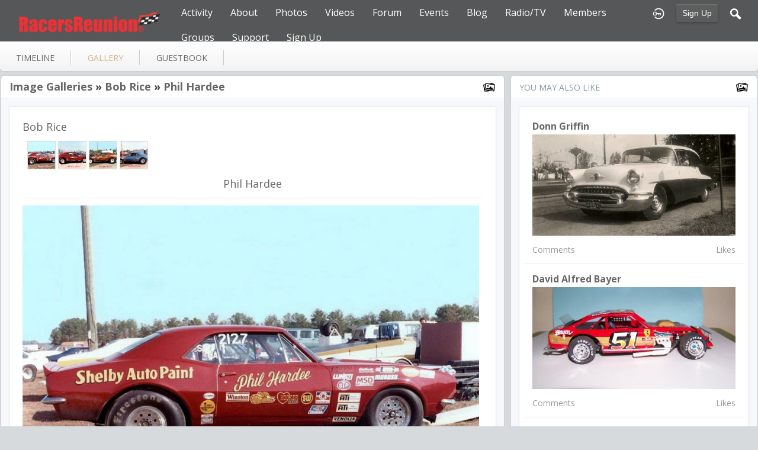

--- FILE ---
content_type: text/html; charset=utf-8
request_url: https://racersreunion.com/bob-rice/gallery/83843/bob-rice
body_size: 5611
content:
   <!doctype html>
<html lang="en" dir="ltr">
<head>
<title>Phil Hardee - Gallery - Bob Rice | racersreunion.com</title>
<link rel="shortcut icon" href="https://racersreunion.com/data/media/0/0/favicon.ico?v=1481408217">
<link rel="apple-touch-icon" sizes="57x57" type="image/png" href="https://racersreunion.com/data/media/0/0/favicon_1481408217_57.png">
<link rel="apple-touch-icon" sizes="72x72" type="image/png" href="https://racersreunion.com/data/media/0/0/favicon_1481408217_72.png">
<link rel="apple-touch-icon" sizes="114x114" type="image/png" href="https://racersreunion.com/data/media/0/0/favicon_1481408217_114.png">
<link rel="apple-touch-icon" sizes="120x120" type="image/png" href="https://racersreunion.com/data/media/0/0/favicon_1481408217_120.png">
<link rel="apple-touch-icon" sizes="144x144" type="image/png" href="https://racersreunion.com/data/media/0/0/favicon_1481408217_144.png">
<link rel="apple-touch-icon" sizes="152x152" type="image/png" href="https://racersreunion.com/data/media/0/0/favicon_1481408217_152.png">
<link rel="apple-touch-icon-precomposed" sizes="57x57" type="image/png" href="https://racersreunion.com/data/media/0/0/favicon_1481408217_57.png">
<link rel="apple-touch-icon-precomposed" sizes="72x72" type="image/png" href="https://racersreunion.com/data/media/0/0/favicon_1481408217_72.png">
<link rel="apple-touch-icon-precomposed" sizes="114x114" type="image/png" href="https://racersreunion.com/data/media/0/0/favicon_1481408217_114.png">
<link rel="apple-touch-icon-precomposed" sizes="120x120" type="image/png" href="https://racersreunion.com/data/media/0/0/favicon_1481408217_120.png">
<link rel="apple-touch-icon-precomposed" sizes="144x144" type="image/png" href="https://racersreunion.com/data/media/0/0/favicon_1481408217_144.png">
<link rel="apple-touch-icon-precomposed" sizes="152x152" type="image/png" href="https://racersreunion.com/data/media/0/0/favicon_1481408217_152.png">
<link rel="icon" sizes="96x96" type="image/png" href="https://racersreunion.com/data/media/0/0/favicon_1481408217_96.png">
<link rel="icon" sizes="195x195" type="image/png" href="https://racersreunion.com/data/media/0/0/favicon_1481408217_195.png">
<link rel="icon" sizes="228x228" type="image/png" href="https://racersreunion.com/data/media/0/0/favicon_1481408217_228.png">
<link rel="msapplication-TileImage" sizes="144x144" type="image/png" href="https://racersreunion.com/data/media/0/0/favicon_1481408217_144.png">
<meta name="msapplication-TileColor" content="#FFFFFF">
<meta http-equiv="Content-Type" content="text/html; charset=utf-8">
<meta name="viewport" content="width=device-width, initial-scale=1.0">
<link rel="stylesheet" href="https://fonts.googleapis.com/css?family=Open+Sans:400italic,600italic,700italic,400,600,700|Roboto+Mono" type="text/css">
<link rel="stylesheet" href="https://racersreunion.com/data/cache/jrFollowMe/Sa9a8b1c039c77eb8362a05cf5fe3dce6.css" media="screen" type="text/css">
<script type="text/javascript" src="https://racersreunion.com/data/cache/jrFollowMe/Sa8c589771c6cf73ef9377a78adad5588.js"></script>
<style>
.forum_post_text a {
    color: blue;
}
</style>
<script async src="https://www.googletagmanager.com/gtag/js?id=UA-17432864-3"></script>
<script>
  window.dataLayer = window.dataLayer || [];
  function gtag() { dataLayer.push(arguments); }
  gtag('js', new Date());
  gtag('config', 'UA-17432864-3');
</script>
<meta property="og:url" content="https://racersreunion.com/bob-rice/gallery/83843/bob-rice"/>
<meta property="og:type" content="article"/>
<meta property="og:title" content="Phil Hardee"/>
<meta property="og:image" content="https://racersreunion.com/gallery/image/gallery_image/83843/xxlarge/_v=1242866513"/>
<meta property="og:image:width" content="512"/>
<meta property="og:image:height" content="385"/>
<meta property="og:site_name" content="racersreunion.com"/>
<meta property="og:updated_time" content="1480732832"/>

<meta name="twitter:card" content="summary_large_image"/>
<meta name="twitter:title" content="Phil Hardee"/>
<meta name="twitter:image" content="https://racersreunion.com/gallery/image/gallery_image/83843/xxlarge/_v=1242866513"/>
<meta name="twitter:image:src" content="https://racersreunion.com/gallery/image/gallery_image/83843/xxlarge/_v=1242866513"/>
<meta name="twitter:image:alt" content="Phil Hardee"/>
</head>

<body>

    <div id="header" class="login">
    <div class="menu_pad">
        <div id="header_content" style="display: table; width: 100%;">
            <div style="display: table-row">
                <div style="width: 12%; height: 50px; display: table-cell; vertical-align: middle;">
                    <ul>
                        <li class="mobile" id="menu_button"><a href="#"></a></li>
                        <li class="desk"><a href="https://racersreunion.com"><img src="https://racersreunion.com/data/media/0/0/jrFollowMe_logo.png?r=34750?skin=jrFollowMe" width="150" height="45" class="jlogo" alt="racersreunion.com" title="racersreunion.com"></a></li>
                    </ul>
                </div>
                <div style="display: table-cell; vertical-align: middle;">
                                             <div id="menu_content">
    <nav id="menu-wrap">
        <ul id="menu">

                        
                                        
                <li class="desk right">
                    <a onclick="jrSearch_modal_form()" title="Search"><img src="https://racersreunion.com/image/img/skin/jrFollowMe/search.png?skin=jrFollowMe&v=1709761263" width="24" height="24" alt="Search" title="Search"></a>
                </li>
            
                        
            
                            
                                    <li class="right">
                        <button id="user-create-account" class="form_button" onclick="window.location='https://racersreunion.com/user/signup'">
                            Sign Up
                        </button>
                    </li>
                                <li class="right"><a href="https://racersreunion.com/user/login" title="Login"><img src="https://racersreunion.com/image/img/skin/jrFollowMe/login.png?skin=jrFollowMe&v=1709761263" width="24" height="24" alt="login" title="login"></a></li>
            
                        
             <li >
    <a href="https://racersreunion.com/activity" onclick="" class="menu_0_link" data-topic="activity">Activity</a>
    </li>
<li >
    <a href="https://racersreunion.com/about" onclick="" class="menu_0_link" data-topic="about">About</a>
        <ul>
                <li>
            <a href="https://racersreunion.com/where-and-how-it-began" onclick="" >How It Began</a>
                    </li>
                <li>
            <a href="https://racersreunion.com/mission" onclick="" >Mission</a>
                    </li>
            </ul>
    </li>
<li >
    <a href="https://racersreunion.com/racing-gallery" onclick="" class="menu_0_link" data-topic="racing-gallery">Photos</a>
        <ul>
                <li>
            <a href="https://racersreunion.com/stock-car-racing-photos" onclick="" >Stock Car Racing</a>
                    </li>
                <li>
            <a href="https://racersreunion.com/drag-racing-photos" onclick="" >Drag Racing</a>
                    </li>
                <li>
            <a href="https://racersreunion.com/gallery" onclick="" >Galleries</a>
                    </li>
            </ul>
    </li>
<li >
    <a href="https://racersreunion.com/uploaded_video" onclick="" class="menu_0_link" data-topic="uploaded_video">Videos</a>
        <ul>
                <li>
            <a href="https://racersreunion.com/youtube" onclick="" >YouTube</a>
                    </li>
            </ul>
    </li>
<li >
    <a href="https://racersreunion.com/community/forum" onclick="" class="menu_0_link" data-topic="community/forum">Forum</a>
        <ul>
                <li>
            <a href="https://racersreunion.com/rules-of-engagement" onclick="" >Rules Of Engagement</a>
                    </li>
            </ul>
    </li>
<li >
    <a href="https://racersreunion.com/events" onclick="" class="menu_0_link" data-topic="events">Events</a>
    </li>
<li >
    <a href="https://racersreunion.com/blog" onclick="" class="menu_0_link" data-topic="blog">Blog</a>
        <ul>
                <li>
            <a href="https://racersreunion.com/articles/blog" onclick="" >Articles Archive</a>
                    </li>
            </ul>
    </li>
<li >
    <a href="https://racersreunion.com/podcast-library" onclick="" class="menu_0_link" data-topic="podcast-library">Radio/TV</a>
    </li>
<li >
    <a href="https://racersreunion.com/profile" onclick="" class="menu_0_link" data-topic="profile">Members </a>
    </li>
<li >
    <a href="https://racersreunion.com/group" onclick="" class="menu_0_link" data-topic="group">Groups</a>
        <ul>
                <li>
            <a href="https://racersreunion.com/stock-car-groups" onclick="" >Stock Car Groups</a>
                    </li>
                <li>
            <a href="https://racersreunion.com/drag-racing-groups" onclick="" >Drag Racing Groups</a>
                    </li>
            </ul>
    </li>
<li >
    <a href="https://racersreunion.com/contact-us" onclick="" class="menu_0_link" data-topic="contact-us">Support</a>
        <ul>
                <li>
            <a href="https://racersreunion.com/advertising" onclick="" >Advertising</a>
                    </li>
            </ul>
    </li>
<li >
    <a href="https://racersreunion.com/sign-up" onclick="" class="menu_0_link" data-topic="sign-up">Sign Up</a>
    </li>


        </ul>
    </nav>
</div>

                                    </div>
            </div>
        </div>
    </div>
</div>


<div id="searchform" class="search_box " style="display:none;">
    
     
<div style="white-space:nowrap">
    <form action="https://racersreunion.com/search/results/all/1/100" method="GET" style="margin-bottom:0">
        <input type="hidden" name="jr_html_form_token" value="5554cf9975a2c0ee331eaa3dc0fd466a">
        <input id=" search_input" type="text" name="search_string" style="width:65%" class="form_text" placeholder="search site" onkeypress="if (event && event.keyCode === 13 && this.value.length > 0) { $(this).closest('form').submit(); }">&nbsp;<input type="submit" class="form_button" value="search">
    </form>
</div>

    <div style="float:right;clear:both;margin-top:3px;">
        <a class="simplemodal-close"><link rel="stylesheet" property="stylesheet" href="https://racersreunion.com/core/icon_css/20/black/?_v=1764001105"><span class="sprite_icon sprite_icon_20 sprite_icon_black_20"><span class="sprite_icon_20 sprite_icon_black_20 sprite_icon_20_img sprite_icon_black_20_img sprite_icon_20_close sprite_icon_black_20_close">&nbsp;</span></span></a>
    </div>
    <div class="clear"></div>
</div>


<div id="wrapper">



<noscript>
    <div class="item error center" style="margin:12px">
        This site requires Javascript to function properly - please enable Javascript in your browser
    </div>
</noscript>

        <!-- end header.tpl -->



<section id="profile">

            
            
                                
        
    
    <section id="profile_menu" style="overflow: visible">
        <div class="menu_banner clearfix">
            <div class="table">
                <div class="table-row">
                    <div class="table-cell">
                                                                             <ul id="horizontal">

                            
                                    <li class="tjrAction" onclick="jrCore_window_location('https://racersreunion.com/bob-rice/timeline')"><a href="https://racersreunion.com/bob-rice/timeline">Timeline</a></li>
                                                <li class="active tjrGallery" onclick="jrCore_window_location('https://racersreunion.com/bob-rice/gallery')"><a href="https://racersreunion.com/bob-rice/gallery">gallery</a></li>
                                                <li class="tjrGuestBook" onclick="jrCore_window_location('https://racersreunion.com/bob-rice/guestbook')"><a href="https://racersreunion.com/bob-rice/guestbook">guestbook</a></li>
                    
    </ul>


                    </div>
                    <div class="table-cell" style="width: 20px; white-space: nowrap; padding: 0 10px;">
                        
                        
                        
                        
                                                
                    </div>
                </div>
            </div>
        </div>
    </section>
    <div class="row" style="margin-top: 10px;min-height: 600px;">
     <div class="col12 last">
    <div>
         



<div class="col8">
    <div class="box">
        <div class="media">
            <div class="head clearfix">
                <div class="wrap">
                                            <link rel="stylesheet" property="stylesheet" href="https://racersreunion.com/core/icon_css/22/black/?_v=1764001105"><span class="sprite_icon sprite_icon_22 sprite_icon_black_22"><span class="sprite_icon_22 sprite_icon_black_22 sprite_icon_22_img sprite_icon_black_22_img sprite_icon_22_gallery sprite_icon_black_22_gallery">&nbsp;</span></span>
                                         

    <span class="title">
            
        <a href="https://racersreunion.com/bob-rice/gallery">Image Galleries</a>

            &raquo;&nbsp;<a href="https://racersreunion.com/bob-rice/gallery/bob-rice/all" title="Phil Hardee">Bob Rice</a>
    
            &raquo;&nbsp;<a href="https://racersreunion.com/bob-rice/gallery/83843/phil-hardee" title="Phil Hardee">Phil Hardee</a>
        </span>

                </div>
            </div>
            <div class="wrap detail_section">
                <div class="item_media">
                    <div class="wrap">
                        
                        <h2 style="margin: 0; padding: 0;">Bob Rice</h2>

                                                <div style="padding:12px 0 0;">
                            <div id="gallery_slider">
                                                                                                
                                                                                                    
                                                                        
                                    <div class="gallery_slider_prev">
                                                                            </div>
                                                                        <div class="gallery_slider_img">
                                        <a href="https://racersreunion.com/bob-rice/gallery/83843/phil-hardee#gallery_img"><img src="https://racersreunion.com/gallery/image/gallery_image/83843/small/crop=portrait/_v=aaf321242866513" class="img_shadow" alt="Phil Hardee" width="46" height="46" style="width:46px;height:46px;"></a>
                                    </div>
                                                                        <div class="gallery_slider_img">
                                        <a href="https://racersreunion.com/bob-rice/gallery/83844/dick-henry#gallery_img"><img src="https://racersreunion.com/gallery/image/gallery_image/83844/small/crop=portrait/_v=aaf321242866513" class="img_shadow" alt="Dick Henry" width="46" height="46" style="width:46px;height:46px;"></a>
                                    </div>
                                                                        <div class="gallery_slider_img">
                                        <a href="https://racersreunion.com/bob-rice/gallery/83845/herbert-null#gallery_img"><img src="https://racersreunion.com/gallery/image/gallery_image/83845/small/crop=portrait/_v=aaf321242866513" class="img_shadow" alt="Herbert Null" width="46" height="46" style="width:46px;height:46px;"></a>
                                    </div>
                                                                        <div class="gallery_slider_img">
                                        <a href="https://racersreunion.com/bob-rice/gallery/83846/leonard-rich#gallery_img"><img src="https://racersreunion.com/gallery/image/gallery_image/83846/small/crop=portrait/_v=aaf321242866513" class="img_shadow" alt="Leonard Rich" width="46" height="46" style="width:46px;height:46px;"></a>
                                    </div>
                                                                                                                                            
                                
                                                                <div style="clear:both"></div>
                            </div>
                        </div>

                                                    <div class="item center">
                                <h2>Phil Hardee</h2>
                            </div>
                        
                                                <div class="block_image" style="position: relative; margin-top: 12px">
                            <img src="https://racersreunion.com/gallery/image/gallery_image/83843/1280/_v=aaf321242866513" id="gallery_img_src" class="img_scale img_shadow" alt="gallery image">
                            <div class="lb-nav" style="display: block;">
                                                                                                    <a href="https://racersreunion.com/bob-rice/gallery/83844/dick-henry#gallery_img" class="lb-next" style="display:block"></a>
                                                            </div>
                        </div>

                                            </div>
                </div>

                                <div class="action_feedback">
                     

    
    
<div class="item clearfix">

    
                                                    
        
        
        
                     
    <div id="l9z5j6b8y" class="like_button_box">

        
                        
                            <a onclick="jrLike_action('gallery', '83843', 'like', '9z5j6b8y');"><img src="https://racersreunion.com/image/img/skin/jrFollowMe/jrLike_like.png?skin=jrFollowMe&v=1709761263" width="24" height="24" class="like_button_img" alt="Like" title="Like"></a>
            

        
                    <span id="lc9z5j6b8y" class="like_count">0</span>
        
    </div>


<div id="likers-9z5j6b8y" class="search_box likers_box">
    <div id="liker_list_9z5j6b8y" class="liker_list"></div>
    <div class="clear"></div>
    <div style="position:absolute;right:10px;bottom:10px">
        <a class="simplemodal-close"><link rel="stylesheet" property="stylesheet" href="https://racersreunion.com/core/icon_css/16/black/?_v=1764001105"><span class="sprite_icon sprite_icon_16 sprite_icon_black_16"><span class="sprite_icon_16 sprite_icon_black_16 sprite_icon_16_img sprite_icon_black_16_img sprite_icon_16_close sprite_icon_black_16_close">&nbsp;</span></span></a>
    </div>
</div>

<div id="like-state-9z5j6b8y" style="display:none"></div>

        
                     
    <div id="d9z5j6b8y" class="dislike_button_box">

        
                        
                            <a onclick="jrLike_action('gallery', '83843', 'dislike', '9z5j6b8y');"><img src="https://racersreunion.com/image/img/skin/jrFollowMe/jrLike_dislike.png?skin=jrFollowMe&v=1709761263" width="24" height="24" class="dislike_button_img" alt="Dislike" title="Dislike"></a>
            
        
                    <span id="dc9z5j6b8y" class="dislike_count">0</span>
        
    </div>

<div id="likers-9z5j6b8y" class="search_box likers_box">
    <div id="liker_list_9z5j6b8y" class="liker_list"></div>
    <div class="clear"></div>
    <div style="position:absolute;right:10px;bottom:10px">
        <a class="simplemodal-close"><span class="sprite_icon sprite_icon_16 sprite_icon_black_16"><span class="sprite_icon_16 sprite_icon_black_16 sprite_icon_16_img sprite_icon_black_16_img sprite_icon_16_close sprite_icon_black_16_close">&nbsp;</span></span></a>
    </div>
</div>

<div id="like-state-9z5j6b8y" style="display:none"></div>

        
            
            <div class="like_button_box">
                            <a href="https://racersreunion.com/user/login?r=1">
                                        
                <img src="https://racersreunion.com/image/img/skin/jrFollowMe/comment.png?skin=jrFollowMe&v=1709761263" width="24" height="24" class="like_button_img" alt="Comment" title="Post Your Comment"></a>
                <span><a>0</a></span>
                    </div>
    
                                            <div class="like_button_box">
                        <a href="https://racersreunion.com/user/login">
                        
            <img src="https://racersreunion.com/image/img/skin/jrFollowMe/share.png?skin=jrFollowMe&v=1709761263" width="24" height="24" class="like_button_img" alt="Share This with your Followers" title="Share This with your Followers"></a>
            <span><a></a> </span>
        </div>
    
            <div class="like_button_box">
                        <a href="https://racersreunion.com/user/login">
                            
                <img src="https://racersreunion.com/image/img/skin/jrFollowMe/tag.png?skin=jrFollowMe&v=1709761263" width="24" height="24" class="like_button_img" alt="Tags" title="Tag">
            </a>
            <span><a>0</a></span>
        </div>
    
            <div class="like_button_box">
                            <a href="https://racersreunion.com/user/login">
                                        
                    <img src="https://racersreunion.com/image/img/skin/jrFollowMe/star.png?skin=jrFollowMe&v=1709761263" width="24" height="24" class="like_button_img" alt="Rate" title="Rate"></a>
                <span><a>
                    0
                </a></span>
        </div>
    
</div>
                                            <div class="rating" id="jrGallery_83843_rating"> <div style="display:inline-block;vertical-align:middle;">
    <ul class="star-rating">
        <li id="rfc6e3fab" class="current-rating" style="width:0%;"></li>
        <li><a title="1" class="star1-rating" onclick="jrRating_rate_item('#rfc6e3fab','1','gallery','83843','1');"></a></li>
        <li><a title="2" class="star2-rating" onclick="jrRating_rate_item('#rfc6e3fab','2','gallery','83843','1');"></a></li>
        <li><a title="3" class="star3-rating" onclick="jrRating_rate_item('#rfc6e3fab','3','gallery','83843','1');"></a></li>
        <li><a title="4" class="star4-rating" onclick="jrRating_rate_item('#rfc6e3fab','4','gallery','83843','1');"></a></li>
        <li><a title="5" class="star5-rating" onclick="jrRating_rate_item('#rfc6e3fab','5','gallery','83843','1');"></a></li>
    </ul>
</div>

</div>
                                         <a id="tag_section" name="tag_section"></a>
<div class="item_tags" id="jrGallery_83843_tag">

<div id="existing_tags">
    </div>

</div>

<script type="text/javascript">
    //start initially
    $(document).ready(function () {
        jrLoadTags('jrGallery', '83843', '11570');
    });
</script>

 



    
    <a id="jrGallery_11570_83843_cm_section"></a>
    <a id="comment_section"></a>

    <div id="jrGallery_11570_83843_comments" class="comment_page_section" style="width:100%">

                        
                     

        
    </div>

    
        
        <div class="item"><div class="p5"><a href="https://racersreunion.com/user/login">You must be logged in to post a comment</a></div></div>

    











                </div>
            </div>
        </div>
    </div>
</div>
<div class="col4 last">
    <div class="box">
        <div class="media">
            <div class="head clearfix">
                <div class="wrap">
                    <div style="display: inline-block">You May Also Like</div>
                    <span class="sprite_icon sprite_icon_22 sprite_icon_black_22"><span class="sprite_icon_22 sprite_icon_black_22 sprite_icon_22_img sprite_icon_black_22_img sprite_icon_22_gallery sprite_icon_black_22_gallery">&nbsp;</span></span>
                </div>
            </div>
            <div class="wrap">
                <div class="item_media">
                    <div id="list" class="sidebar">
                         

            <div class="list_item">
           <div class="wrap">
               <div class="title">
                   <a href="https://racersreunion.com/donn-griffin/gallery/93746/donn-griffin">
                       Donn Griffin
                   </a>
               </div>
               <a href="https://racersreunion.com/donn-griffin/gallery/donn-griffin/all">
                   <img src="https://racersreunion.com/gallery/image/gallery_image/93746/xlarge/crop=2:1/_v=aaf321290282089" class="img_scale" alt="Donn Griffin"></a>

               <div class="data clearfix">
                   <span> Comments</span>
                   <span> Likes</span>
               </div>
           </div>
        </div>
            <div class="list_item">
           <div class="wrap">
               <div class="title">
                   <a href="https://racersreunion.com/david-alfred-bayer/gallery/26960/david-alfred-bayer">
                       David Alfred Bayer
                   </a>
               </div>
               <a href="https://racersreunion.com/david-alfred-bayer/gallery/david-alfred-bayer/all">
                   <img src="https://racersreunion.com/gallery/image/gallery_image/26960/xlarge/crop=2:1/_v=aaf321266809210" class="img_scale" alt="David Alfred Bayer"></a>

               <div class="data clearfix">
                   <span> Comments</span>
                   <span> Likes</span>
               </div>
           </div>
        </div>
            <div class="list_item">
           <div class="wrap">
               <div class="title">
                   <a href="https://racersreunion.com/donald-l-evans/gallery/101917/this-is-off-of-google-maps-and-its-the-shop-of-ronnie-elder-yes-thankfully-hes-still-around-the-white-building-in-the-backg">
                       This is off of Google maps and it's the shop of...
                   </a>
               </div>
               <a href="https://racersreunion.com/donald-l-evans/gallery/this-is-off-of-google-maps-and-its-the-shop-of-ronnie-elder-yes-thankfully-hes-still-around-the-white-building-in-the-backg/all">
                   <img src="https://racersreunion.com/gallery/image/gallery_image/101917/xlarge/crop=2:1/_v=aaf321490368009" class="img_scale" alt="This is off of Google maps and it&#039;s the shop of Ronnie Elder. Yes, thankfully he&#039;s still around. The white building in the background is still in use by Ronnie and is also the old raceshop used by Lennie and Ronnie back in the day."></a>

               <div class="data clearfix">
                   <span>1 Comments</span>
                   <span> Likes</span>
               </div>
           </div>
        </div>
            <div class="list_item">
           <div class="wrap">
               <div class="title">
                   <a href="https://racersreunion.com/john-r-bockelman/gallery/101489/racin-and-rockin">
                       Racin and Rockin
                   </a>
               </div>
               <a href="https://racersreunion.com/john-r-bockelman/gallery/racin-and-rockin/all">
                   <img src="https://racersreunion.com/gallery/image/gallery_image/101489/xlarge/crop=2:1/_v=aaf321482037432" class="img_scale" alt="Racin and Rockin"></a>

               <div class="data clearfix">
                   <span> Comments</span>
                   <span> Likes</span>
               </div>
           </div>
        </div>
            <div class="list_item">
           <div class="wrap">
               <div class="title">
                   <a href="https://racersreunion.com/eva-foley/gallery/64649/eva-foley">
                       Eva Foley
                   </a>
               </div>
               <a href="https://racersreunion.com/eva-foley/gallery/eva-foley/all">
                   <img src="https://racersreunion.com/gallery/image/gallery_image/64649/xlarge/crop=2:1/_v=aaf321426525773" class="img_scale" alt="Eva Foley"></a>

               <div class="data clearfix">
                   <span> Comments</span>
                   <span> Likes</span>
               </div>
           </div>
        </div>
            <div class="list_item">
           <div class="wrap">
               <div class="title">
                   <a href="https://racersreunion.com/corey-agee/gallery/8207/corey-agee">
                       Corey Agee
                   </a>
               </div>
               <a href="https://racersreunion.com/corey-agee/gallery/corey-agee/all">
                   <img src="https://racersreunion.com/gallery/image/gallery_image/8207/xlarge/crop=2:1/_v=aaf321228961018" class="img_scale" alt="Corey Agee"></a>

               <div class="data clearfix">
                   <span>1 Comments</span>
                   <span> Likes</span>
               </div>
           </div>
        </div>
            <div class="list_item">
           <div class="wrap">
               <div class="title">
                   <a href="https://racersreunion.com/bob-connelly/gallery/98329/bob-connelly">
                       Bob Connelly
                   </a>
               </div>
               <a href="https://racersreunion.com/bob-connelly/gallery/bob-connelly/all">
                   <img src="https://racersreunion.com/gallery/image/gallery_image/98329/xlarge/crop=2:1/_v=aaf321305029580" class="img_scale" alt="Bob Connelly"></a>

               <div class="data clearfix">
                   <span> Comments</span>
                   <span> Likes</span>
               </div>
           </div>
        </div>
            <div class="list_item">
           <div class="wrap">
               <div class="title">
                   <a href="https://racersreunion.com/robert-spurr/gallery/87811/robert-spurr">
                       Robert Spurr
                   </a>
               </div>
               <a href="https://racersreunion.com/robert-spurr/gallery/robert-spurr/all">
                   <img src="https://racersreunion.com/gallery/image/gallery_image/87811/xlarge/crop=2:1/_v=aaf321264548338" class="img_scale" alt="Robert Spurr"></a>

               <div class="data clearfix">
                   <span> Comments</span>
                   <span> Likes</span>
               </div>
           </div>
        </div>
    
                    </div>
                </div>
            </div>
        </div>
    </div>
</div>




    </div>
</div>


 
<div id="pm-drop-opt" style="display:none">
    <li class="hideshow"><a>more <span>&#x25BC;</span></a><ul id="submenu"></ul></li>
</div>

</div>
</section>
 </div>
</div>

<div class="footer">
    <div class="row">
        <div class="col12">
            <div class="social">
                                <h2>Visit Us on Social Media</h2>
                    <ul class="social clearfix">
                                                                                    <li><a href="https://facebook.com/http://facebook.com/racersreunion" class="social-facebook" target="_blank"></a></li>
                                                                                                                                        <li><a href="https://twitter.com/http://twitter.com/RacersReunion" class="social-twitter" target="_blank"></a></li>
                                                                                                                                                </ul>
                                <div><span>&copy; 2026 racersreunion.com<br><span style="font-size:9px;"><a href="https://www.jamroom.net/the-jamroom-network/about/15/powerful-social-network-software">social network software</a> | Powered by <a href="https://www.jamroom.net">Jamroom</a></span></span></div>
            </div>
        </div>
    </div>
</div>
</div>

<a href="#" id="scrollup" class="scrollup"><link rel="stylesheet" property="stylesheet" href="https://racersreunion.com/core/icon_css/32/black/?_v=1764001105"><span class="sprite_icon sprite_icon_32 sprite_icon_black_32"><span class="sprite_icon_32 sprite_icon_black_32 sprite_icon_32_img sprite_icon_black_32_img sprite_icon_32_arrow-up sprite_icon_black_32_arrow-up">&nbsp;</span></span></a>



<script type="text/javascript">
    (function($) {
        $(document).ready(function() {
            var ms = new $.slidebars();
            $('li#menu_button > a').on('click', function() {
                ms.slidebars.toggle('left');
            });
        });
    }) (jQuery);
</script>

<script src="https://racersreunion.com/skins/jrFollowMe/js/css3-animate-it.js"></script>

</body>
</html>


